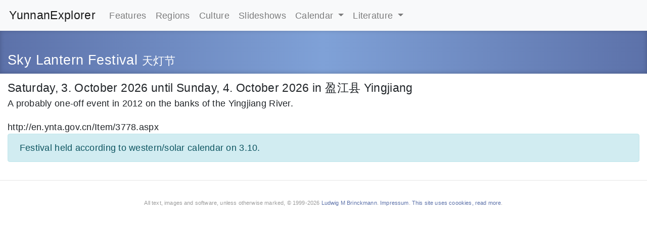

--- FILE ---
content_type: text/html; charset=utf-8
request_url: https://www.yunnanexplorer.com/festivals/skylantern/
body_size: 4782
content:
<!DOCTYPE html>
<html lang="en">
  <head>
    <title>Sky Lantern Festival  | YunnanExplorer</title>
    <meta charset="utf-8">
    <meta name="viewport" content="width=device-width, initial-scale=1, shrink-to-fit=no">
<link rel="stylesheet" type="text/css" href="/static/bootstrap.min.css" integrity="sha384-Vkoo8x4CGsO3+Hhxv8T/Q5PaXtkKtu6ug5TOeNV6gBiFeWPGFN9MuhOf23Q9Ifjh" crossorigin="anonymous">
    <meta name="keywords" content="Yunnan,China,Travel,Festival,Bibliography" />
    <meta name="description" content="Yunnan Province Travel" />

    <meta property="og:title" content="YunnanExplorer" />
    <meta property="og:type" content="website" />
    <meta property="og:url" content="https://www.yunnanexplorer.com/festivals/skylantern/" />
    <meta property="og:image" content="https://yunnanexplorer.com/static/ssi/600/baizunisu/00000.jpg" />
    <meta property="og:image:type" content="image/jpeg" />
    <meta property="og:site_name" content="YunnanExplorer.com" />
    <meta property="og:description" content="Discover Yunnan" />


    <link href="/static/ng/css/local.css" rel="stylesheet" type="text/css"/>
    


  </head>

  <body>
    <nav class="navbar navbar-expand-lg navbar-light bg-light">
      <a class="navbar-brand" href="/">YunnanExplorer</a>
      <button class="navbar-toggler" type="button" data-toggle="collapse" data-target="#navbarSupportedContent" aria-controls="navbarSupportedContent" aria-expanded="false" aria-label="Toggle navigation">
	<span class="navbar-toggler-icon"></span>
      </button>

  <div class="collapse navbar-collapse" id="navbarSupportedContent">
    <ul class="navbar-nav mr-auto">
      <li class="nav-item">
        <a class="toplink nav-link" href="/features/">Features</a>
      </li>
      <li class="nav-item">
        <a class="toplink nav-link" href="/regions/yunnan/">Regions</a>
      </li>
      <li class="nav-item">
        <a class="toplink nav-link" href="/culture/">Culture</a>
      </li>
      <li class="nav-item">
        <a class="toplink nav-link" href="/slideshows/">Slideshows</a>
      </li>
      <li class="nav-item dropdown">
        <a class="nav-link dropdown-toggle" href="#" id="navbarDropdown" role="button" data-toggle="dropdown" aria-haspopup="true" aria-expanded="false">
          Calendar
        </a>
        <div class="dropdown-menu" aria-labelledby="navbarDropdown">
          <a class="toplink dropdown-item" href="/map/">Map</a>
          <a class="toplink dropdown-item" href="/calendar/markets/">Markets</a>
          <a class="toplink dropdown-item" href="/calendar/festivals">Festivals</a>
        </div>
      <li class="nav-item dropdown">
        <a class="nav-link dropdown-toggle" href="#" id="navbarDropdown" role="button" data-toggle="dropdown" aria-haspopup="true" aria-expanded="false">
          Literature
        </a>
        <div class="dropdown-menu" aria-labelledby="navbarDropdown">
          <a class="toplink dropdown-item" href="/bibliography/">Bibliography</a>
          <a class="toplink dropdown-item" href="/translations/">Translations of Historic Texts</a>
        </div>
      </li>
   </ul>
  </div>
  </nav>
    
    <div class="feature ">
      <div class="container-fluid">
	<div class="row">
          <div class="col-md-12">
	    <h1>Sky Lantern Festival <small>天灯节</small></h1>
          </div>
	</div>
      </div>
    </div>
    
    <div class="container-fluid">
      <div class="row">
	<div class="col-md-12">
	  <div class="lead"> Saturday, 3. October 2026  until Sunday, 4. October 2026   in 盈江县 Yingjiang  </div>
	  
<div class="row">
  
  <div class="col-md-12">
    
   <p>A probably one-off event in 2012 on the banks of the Yingjiang River.</p>  
  
    
  
    
   http://en.ynta.gov.cn/Item/3778.aspx
    
   <div class="alert alert-info">Festival held according to western/solar calendar on 3.10.</div>
   
   
   

    
  

  
  
    

  </div>
   
</div>


	</div>
      </div>
    </div>
    <hr/>
    <footer>
      <br />
      All text, images and software, unless otherwise marked, &copy; 1999-2026 <a href="&#0109;ailto&#0058;lu&#100;wigbrinckm&#97;nn&#0064;gm&#97;il.com">Ludwig M &#66;rinckmann</a>. <a href="/impressum/">Impressum</a>. <a href="/cookies/">This site uses coookies, read more</a>. 
      
    </footer>
    <script
			  src="/static/jquery-3.6.0.min.js"
			  integrity="sha256-/xUj+3OJU5yExlq6GSYGSHk7tPXikynS7ogEvDej/m4="
			  crossorigin="anonymous"></script>
<script src="/static/popper.min.js" integrity="sha384-Q6E9RHvbIyZFJoft+2mJbHaEWldlvI9IOYy5n3zV9zzTtmI3UksdQRVvoxMfooAo" crossorigin="anonymous"></script>
<script src="/static/bootstrap.min.js" integrity="sha384-wfSDF2E50Y2D1uUdj0O3uMBJnjuUD4Ih7YwaYd1iqfktj0Uod8GCExl3Og8ifwB6" crossorigin="anonymous"></script>
    <script src="/static/ng/js/local.js"></script>
    
    <script>
      $(document).ready(function(){
      markActiveLink();
      


      });
    </script>
  </body>
</html>


